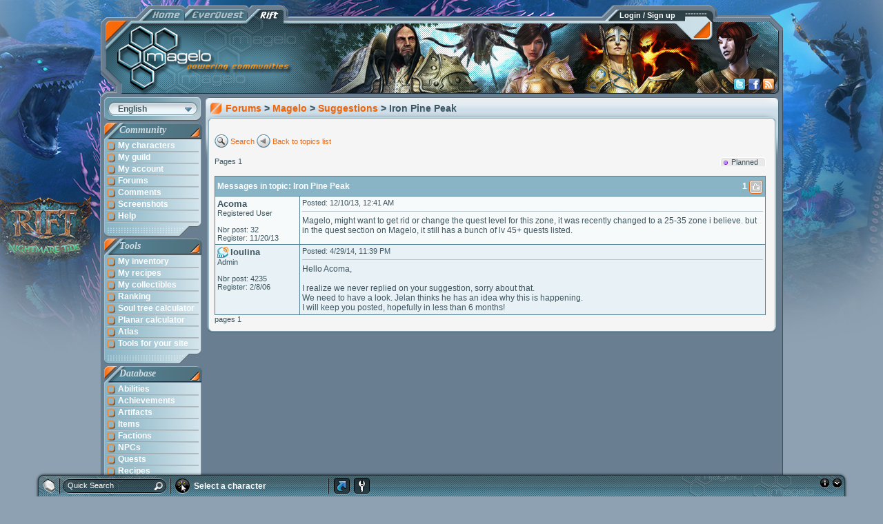

--- FILE ---
content_type: text/html;charset=utf-8
request_url: https://rift.magelo.com/en/forum/messages.jspa?topic=12564
body_size: 3979
content:
<!DOCTYPE html>



<html lang="en">
	<head>				
		<title>Iron Pine Peak - Suggestions - Magelo - Forums - RIFT - Magelo</title>
		<meta http-equiv="Content-Language" name="Language" content="en" />

		
		
		<link rel="icon" type="image/png" href="https://www.magelocdn.com/images/website/shared/logo_channel/logo16.png?v=15410">
		<link rel="shortcut icon" type="image/png" href="https://www.magelocdn.com/images/website/shared/logo_channel/logo16.png?v=15410">
		    <link rel="alternate" type="application/rss+xml"  href="http://feeds.magelo.com/magelo_rift_en" title="Magelo Rift RSS" />

<link rel="stylesheet" type="text/css" href="https://www.magelocdn.com/pack/css/magelo-secure.css?v=15410"/>
<link rel="stylesheet" type="text/css" href="https://www.magelocdn.com/pack/css/channel_rift-secure.css?v=15410"/>		<link rel="stylesheet" type="text/css" href="https://www.magelocdn.com/pack/css/forum-secure.css?v=15410"/>
		
		
		
		<script type="text/javascript">
			if (typeof(Magelo) == "undefined") Magelo = {};
			Magelo.cdn  		= "magelocdn.com";
			Magelo.domain 		= "magelo.com";
			Magelo.locale 		= "en";
			Magelo.channel 		= "rift";
			Magelo.localized	= true;
		</script>
<script type="text/javascript" src="https://www.magelocdn.com/pack/js/magelo-secure.js?v=15410" charset="utf-8"></script>		<script type="text/javascript" src="/en/locale.js" charset="utf-8"></script>
		
				
		
	
	

	</head>
	<body class="en rift" >
		<div id="OUTER-CONTAINER" class="rift">			
			<div id="CONTAINER-BORDER-TOP">			
				<a href="//rift.magelo.com/en/" title="Rift"><div class="riftTab" alt="Rift"></div></a>
				<a href="//eq.magelo.com/" title="EverQuest"><div class="eqTab" alt="EverQuest"></div></a>
				<a href="//www.magelo.com/en/"><div class="homeTab" alt=""></div></a>

				<div id="header"></div>

				<a href="/en/"><div id="tabOn" class="riftTab"></div></a>
				
				
				<a href="/en/" style="cursor:pointer;"><div id="logo"></div></a>			
				
				
				<a id="logLink" href="/en/login.jspa" style="text-decoration: none;">
                        <div id="log" class="logged-out" alt=""></div>						
						<div id="logText">Login / Sign up</div>
				</a>
				
				
				<!-- beta image -->
                    <div id="hd-beta"></div>					
				
				
				<div id="social">
					<a class="twitter" target="blank" href="http://twitter.com/magelo"></a>
					<a class="facebook" target="blank" href="http://www.facebook.com/pages/Magelo/159250157429444"></a>
				        <a class="rssfeed" target="blank" href="http://feeds.magelo.com/magelo_rift_en"></a>
				</div>
				
				
			</div>
			
			<div class="CONTAINER-BORDER-MIDDLE">
				
				<div style="float:left;padding-left:6px">

				<div id="language-bar">
		            <div class="label">English</div>
		            
		            <div class="submenu">
		                <div class="hd"></div>
		                <div class="bd">
			                
			                <ul>
				                	<li><a class="lang-selected" href="/en/forum/messages.jspa?topic=12564">English</a></li>
				                	<li><a  href="/fr/forum/messages.jspa?topic=12564">Français</a></li>
				                	<li><a  href="/de/forum/messages.jspa?topic=12564">Deutsch</a></li>
				                	<li><a  href="/ru/forum/messages.jspa?topic=12564">Русский </a></li>
				        	</ul>				        	
				        </div>
				        <div class="ft"></div>
					</div>
		        </div>
				
				
				<!-- navigation.account (start)-->
					<div style="position: relative;">
						<div class="MENU-TITLE lmtitle"><span>Community</span></div>
						<div class="MENU-BACKGROUND">
	<a  class="MENU-LINKS" href="/en/characters.jspa"  ><div class="MENU-ITEMS">My characters</div></a>
	<a  class="MENU-LINKS" href="/en/myguild"  ><div class="MENU-ITEMS">My guild</div></a>
								
	<a  class="MENU-LINKS" href="/en/my_account.jspa"  ><div class="MENU-ITEMS">My account</div></a>
	<a  class="MENU-LINKS" href="/en/forum/forums.jspa"  ><div class="MENU-ITEMS">Forums</div></a>
	<a  class="MENU-LINKS" href="/en/latest_comments.jspa"  ><div class="MENU-ITEMS">Comments</div></a>
	<a  class="MENU-LINKS" href="/en/latest_screenshots"  ><div class="MENU-ITEMS">Screenshots</div></a>
	<a  class="MENU-LINKS" href="/en/help.jspa"  ><div class="MENU-ITEMS">Help</div></a>
								
						</div>
						<div class="mnufooter"></div>

					</div>
					<!-- navigation.account (end)-->
					
					
					
					<!-- navigation.features/games (end)-->
						<!-- navigation.tools (start)-->
						<div style="position: relative;padding-top:3px">
							<div class="MENU-TITLE tools"><span>Tools</span></div>
							<div class="MENU-BACKGROUND">						
	<a  class="MENU-LINKS" href="/en/inventory.jspa"  ><div class="MENU-ITEMS">My inventory</div></a>
	<a  class="MENU-LINKS" href="/en/recipes.jspa"  ><div class="MENU-ITEMS">My recipes</div></a>
	<a  class="MENU-LINKS" href="/en/collectibles"  ><div class="MENU-ITEMS">My collectibles</div></a>
	<a  class="MENU-LINKS" href="/en/ranking/characters"  ><div class="MENU-ITEMS">Ranking</div></a>
	<a  class="MENU-LINKS" href="/en/soultree"  ><div class="MENU-ITEMS">Soul tree calculator</div></a>
	<a  class="MENU-LINKS" href="/en/planar-attunement"  ><div class="MENU-ITEMS">Planar calculator</div></a>
	<a  class="MENU-LINKS" href="/en/atlas"  ><div class="MENU-ITEMS">Atlas</div></a>
	<a  class="MENU-LINKS" href="/en/webtools/info.jspa"  ><div class="MENU-ITEMS">Tools for your site</div></a>
							</div>
							<div class="mnufooter"></div>
						</div>
					<!-- navigation.features/games (end)-->				
					
					<!-- navigation.features/games (start)-->
					
					<div style="position: relative;padding-top:3px">
						<div class="MENU-TITLE features"><span>Database</span></div>
						<div class="MENU-BACKGROUND">
													
	<a  class="MENU-LINKS" href="/en/abilities.jspa"  ><div class="MENU-ITEMS">Abilities</div></a>
	<a  class="MENU-LINKS" href="/en/achievements.jspa"  ><div class="MENU-ITEMS">Achievements</div></a>
	<a  class="MENU-LINKS" href="/en/artifactSets.jspa"  ><div class="MENU-ITEMS">Artifacts</div></a>
	<a  class="MENU-LINKS" href="/en/items"  ><div class="MENU-ITEMS">Items</div></a>
	<a  class="MENU-LINKS" href="/en/factions.jspa"  ><div class="MENU-ITEMS">Factions</div></a>
	<a  class="MENU-LINKS" href="/en/npcs.jspa"  ><div class="MENU-ITEMS">NPCs</div></a>
	<a  class="MENU-LINKS" href="/en/quests.jspa"  ><div class="MENU-ITEMS">Quests</div></a>
	<a  class="MENU-LINKS" href="/en/tradeskill/1"  ><div class="MENU-ITEMS">Recipes</div></a>
	<a  class="MENU-LINKS" href="/en/zones.jspa"  ><div class="MENU-ITEMS">Zones</div></a>
						</div>
						<div class="mnufooter"></div>
					</div>
					
					<!-- Magelo Sync -->
							<div style="position: relative; margin-top:-12px">
								<div class="submnutop"></div>
								<div class="MENU-BACKGROUND"><a href="/en/magelo_sync.jspa"><div class="mutop"></div></a></div>
								<div class="submnubottom"></div>
							</div>
					
					

				</div>
								
				
				<script type="text/javascript">
					identity = new Identity({mCookie:"m",logoutTxt:"Click to logout"});
					try
					{
						identity.updateDecorator();
					}
					catch(e)
					{
						jQuery(document).ready(function(){
							identity.updateDecorator();
            			});
					}
				</script>
				
				<div style="position:relative; float:none; display:block; overflow:none; margin-left:150px;">			
					
	<div  class="window" style="position:relative; width:832px;">
		<div class="wnd-inner">
			<div class="wnd-title">
				<div class="wnd-title-inner" > 
									
				
					<span itemscope itemtype="http://data-vocabulary.org/Breadcrumb">
						<a id="bc-el-1" href="forums.jspa" itemprop="url"><span itemprop="title">Forums</span></a>
					</span>
				&gt;
				
					<span itemscope itemtype="http://data-vocabulary.org/Breadcrumb">
						<a id="bc-el-2" href="forums.jspa?forumCategory=32" itemprop="url"><span itemprop="title">Magelo</span></a>
					</span>
				&gt;
				
					<span itemscope itemtype="http://data-vocabulary.org/Breadcrumb">
						<a  href="topics.jspa?forum=62" itemprop="url"><span itemprop="title">Suggestions</span></a>
					</span>
				&gt;
				
					Iron Pine Peak

				</div>
			</div>
			<div class="wnd-body">
				<div class="wnd-body-inner"  style="">

		
		<br style="line-height:3px;">
		
		
		
		<table class="NAVIGATION" cellpadding="0" cellspacing="0" style="margin: 0px; padding: 0px;">
			<tr>
				
				<td><img src="https://www.magelocdn.com/images/website/shared/picto/search_picto.png?v=15410" height="19" alt="" width="20" /></td>
				<td>&nbsp;<a href="search_forum.jspa">Search</a>&nbsp;</td>
				
				
				
					
				<td><img src="https://www.magelocdn.com/images/website/shared/picto/back_picto.png?v=15410" height="19" alt="" width="20" /></td>
				<td>&nbsp;<a href="topics.jspa?forum=62">Back to topics list</a>&nbsp;</td>
			
				
				

		
			</tr>
			<tr><td>&nbsp;</td></tr>
		</table>
		<table class="NAVIGATION" cellpadding="0" cellspacing="0" width="100%">
			<tr>
				<td valign=bottom style="padding-right: 5px;">
					Pages&nbsp;1&nbsp;
					
					<span style="float:right;">	<div class="feedback-status"><div class="fb2">Planned</div></div>
</span> 
				</td>
			</tr>
		</table>

		<br style="line-height:3px;">
		
		<table class="FORUM-TAB"  cellpadding="0" cellspacing="0" width="100%">






<tr class="FORUM-THEAD">
   		<th id="topic-12564" colspan="2" class="FORUM-HEADER-LEFT forum-header-feedback" >
   			Messages in topic:&nbsp;Iron Pine Peak
				<div class="feedback-vote" rel="feedback:12564">
					<span>1</span>&nbsp;<div class="vote-icon updisabled"></div>
				</div>
   		</th>
</tr>

<tr style="background-color: #F7FAFB;">	
<td class="FORUM-SUB-CEL-LEFT" valign="top" width="120px">
				<a name="44798"></a>
			<table cellpadding="0" cellspacing="0" width="100%">
				<tr>
				
					<td width="*" class="WINDOW-BODY-TITLE" >
							Acoma
					</td>
				</tr>
			</table>
		
				<span class="FORUM-MAIN-CEL-SMALLBODY">Registered User</span><br>
				
				<br>
				
				<span class="FORUM-MAIN-CEL-SMALLBODY">
Nbr post:						32<br>
					Register:&nbsp;11/20/13
				</span>
		</td>	
		
		<td class="FORUM-MAIN-CEL" valign="top" height="100%">		
			<table cellpadding="0" cellspacing="0" width="100%" height="100%">
				<tr height="12" class="FORUM-MAIN-CEL-SMALLBODY">
					<td nowrap>
						Posted:&nbsp;12/10/13, 12:41 AM
					</td>
						<td align="right">
									
									
									
								
						</td>
				</tr>
				<tr height="12"><td colspan="2"><hr class="line"></td></tr>
				<tr>
					<td colspan="2" class="FORUM-MAIN-CEL-BODY" valign="top" >			
							Magelo, might want to get rid or change the quest level for this zone, it was recently changed to a 25-35 zone i believe.  but in the quest section on Magelo, it still has a bunch of lv 45+ quests listed. 
					</td>
				</tr>
				<tr>
					<td colspan="2" valign="bottom">
					
					</td>
				</tr>
			</table>
		</td>
	</tr>







<tr style="background-color: #E8F1F5;">	
<td class="FORUM-SUB-CEL-LEFT" valign="top" width="120px">
				<a name="45905"></a>
			<table cellpadding="0" cellspacing="0" width="100%">
				<tr>
					<td class="rank-admin"></td>
				
					<td width="*" class="WINDOW-BODY-TITLE" style="padding-left: 3px;">
							loulina
					</td>
				</tr>
			</table>
		
				<span class="FORUM-MAIN-CEL-SMALLBODY">Admin</span><br>
				
				<br>
				
				<span class="FORUM-MAIN-CEL-SMALLBODY">
Nbr post:						4235<br>
					Register:&nbsp;2/8/06
				</span>
		</td>	
		
		<td class="FORUM-MAIN-CEL" valign="top" height="100%">		
			<table cellpadding="0" cellspacing="0" width="100%" height="100%">
				<tr height="12" class="FORUM-MAIN-CEL-SMALLBODY">
					<td nowrap>
						Posted:&nbsp;4/29/14, 11:39 PM
					</td>
						<td align="right">
									
									
									
								
						</td>
				</tr>
				<tr height="12"><td colspan="2"><hr class="line"></td></tr>
				<tr>
					<td colspan="2" class="FORUM-MAIN-CEL-BODY" valign="top" >			
							Hello Acoma,<br/>
<br/>
I realize we never replied on your suggestion, sorry about that.<br/>
We need to have a look. Jelan thinks he has an idea why this is happening.<br/>
I will keep you posted, hopefully in less than 6 months!
					</td>
				</tr>
				<tr>
					<td colspan="2" valign="bottom">
					
					</td>
				</tr>
			</table>
		</td>
	</tr>
		</table>
		
		
		<table class="NAVIGATION" cellpadding="0" cellspacing="0" width="100%">
			<tr>
				<td valign=top>
					pages&nbsp;1&nbsp;
				</td>
			</tr>
		</table>


				</div>
			</div>
			<div class="wnd-footer"><div class="wnd-footer-inner"></div></div>		
		</div>
	</div>

				</div>
							
				<div class="CLEANER">&nbsp;</div>

			</div>
			<div id="borderBottom" class="CONTAINER-BORDER-BOTTOM">&nbsp;</div>
		</div>
                
		<div class="FOOTER rift">

Copyright &copy;2026 MAGELO LTD. All rights reserved.&nbsp;
<a href="/en/about_us.jspa" class="footerSiteweb">About us</a>&nbsp;|&nbsp;
<a href="/en/contact_us.jspa" class="footerSiteweb">Contact us</a>&nbsp;|&nbsp;
<a href="/en/privacy_policy.jspa" class="footerSiteweb">Privacy policy</a>&nbsp;|&nbsp;
<a href="/en/terms_of_use.jspa" class="footerSiteweb">Terms of use</a>
		</div>

	
	<script type="text/javascript">
Magelo.ToolTip.addContentProvider(function(ttp){var params=ttp.key.split(":");if(params.length>=2&&params[0]=="feedback"){var fb=$('.feedback-vote[rel="feedback:'+params[1]+'"]');var txt="<strong>"+fb.find("span").first().html()+" votes</strong>";if(!fb.find('.vote-icon').hasClass('upon')){txt+='<br>Click to add your vote!';}
ttp.configure({uiClass:"magelo-ttp"});ttp.setContent(txt);}});(function(){var topic=$('#topic-12564');topic.find('.vote-icon.upoff, .vote-icon.updisabled').one("click",function(){if(identity.isLogged()){var el=$(this);$.post('feedback_vote.json',{feedback:topic.attr('id').substring(6)},function(data){el.removeClass('upoff').addClass('upon');topic.find('.feedback-vote span').each(function(){$(this).text(parseInt($(this).html())+1)});});}else{document.location="/en/login.jspa?from="+document.location;}});})();$('#social .rssfeed').click(function(){pageTracker._trackPageview('/rssNewsFeed')});$(window).hashchange(function(){Magelo.languageBarUpdate()});$(window).hashchange();if(typeof(jQuery)!="undefined"){jQuery(document).ready(function(){$("#bc-el-1").attachMenu("menu-forums");$("#bc-el-2").attachMenu("menu-forums");});}else{Ext.onReady(function(){});}	</script>
	</body>
</html>

--- FILE ---
content_type: text/javascript; charset=UTF-8
request_url: https://www.magelo.com/en/magelo-webbar-state.json?callback=jQuery17203860842962544946_1769779057753&_=1769779058685
body_size: -69
content:
jQuery17203860842962544946_1769779057753({ "loggedIn":false, "state":"" })